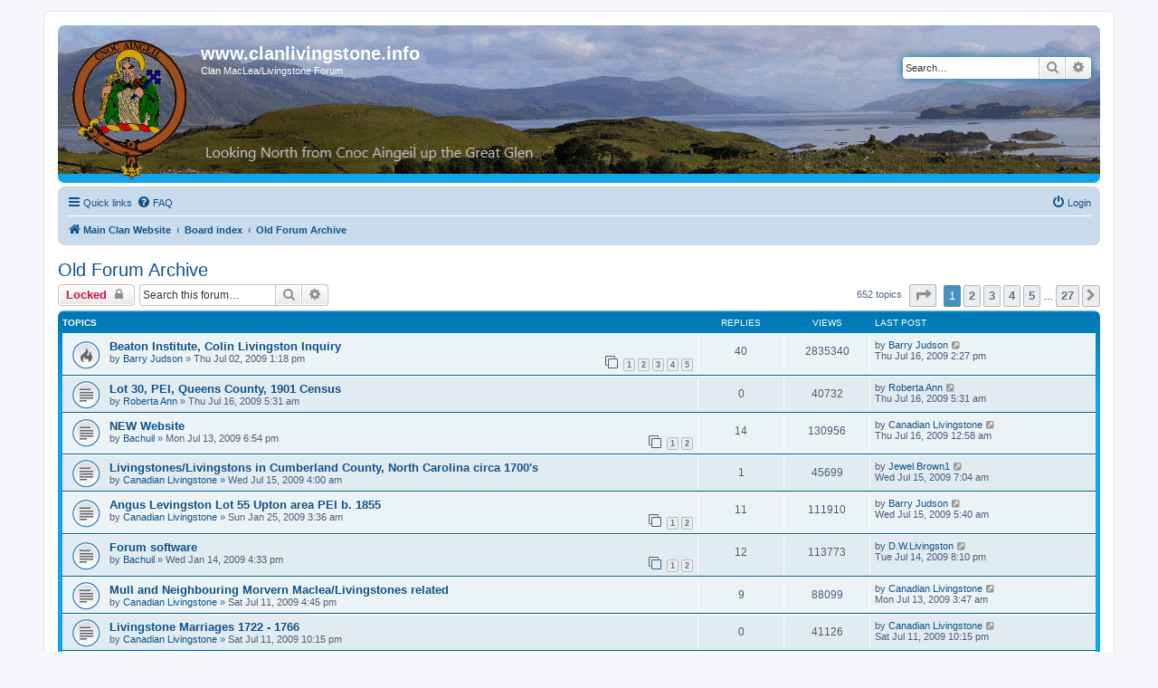

--- FILE ---
content_type: text/html; charset=UTF-8
request_url: https://clanlivingstone.info/forum/viewforum.php?f=10&sid=8d5976d972b2a5b577871110bb48784c
body_size: 7139
content:
<!DOCTYPE html>
<html dir="ltr" lang="en-gb">
<head>
<meta charset="utf-8" />
<meta http-equiv="X-UA-Compatible" content="IE=edge">
<meta name="viewport" content="width=device-width, initial-scale=1" />

<title>Old Forum Archive - www.clanlivingstone.info</title>


	<link rel="canonical" href="https://clanlivingstone.info/forum/viewforum.php?f=10">

<!--
	phpBB style name: prosilver
	Based on style:   prosilver (this is the default phpBB3 style)
	Original author:  Tom Beddard ( http://www.subBlue.com/ )
	Modified by:
-->

<link href="./assets/css/font-awesome.min.css?assets_version=18" rel="stylesheet">
<link href="./styles/prosilver/theme/stylesheet.css?assets_version=18" rel="stylesheet">
<link href="./styles/prosilver/theme/en/stylesheet.css?assets_version=18" rel="stylesheet">




<!--[if lte IE 9]>
	<link href="./styles/prosilver/theme/tweaks.css?assets_version=18" rel="stylesheet">
<![endif]-->





</head>
<body id="phpbb" class="nojs notouch section-viewforum ltr ">


<div id="wrap" class="wrap">
	<a id="top" class="top-anchor" accesskey="t"></a>
	<div id="page-header">
		<div class="headerbar" role="banner">
					<div class="inner">

			<div id="site-description" class="site-description">
		<a id="logo" class="logo" href="http://www.clanlivingstone.info/" title="Main Clan Website">
					<span class="site_logo"></span>
				</a>
				<h1>www.clanlivingstone.info</h1>
				<p>Clan MacLea/Livingstone Forum</p>
				<p class="skiplink"><a href="#start_here">Skip to content</a></p>
			</div>

									<div id="search-box" class="search-box search-header" role="search">
				<form action="./search.php?sid=0af3e1de9b0e5f55de7a8848a72db33f" method="get" id="search">
				<fieldset>
					<input name="keywords" id="keywords" type="search" maxlength="128" title="Search for keywords" class="inputbox search tiny" size="20" value="" placeholder="Search…" />
					<button class="button button-search" type="submit" title="Search">
						<i class="icon fa-search fa-fw" aria-hidden="true"></i><span class="sr-only">Search</span>
					</button>
					<a href="./search.php?sid=0af3e1de9b0e5f55de7a8848a72db33f" class="button button-search-end" title="Advanced search">
						<i class="icon fa-cog fa-fw" aria-hidden="true"></i><span class="sr-only">Advanced search</span>
					</a>
					<input type="hidden" name="sid" value="0af3e1de9b0e5f55de7a8848a72db33f" />

				</fieldset>
				</form>
			</div>
						
			</div>
					</div>
				<div class="navbar" role="navigation">
	<div class="inner">

	<ul id="nav-main" class="nav-main linklist" role="menubar">

		<li id="quick-links" class="quick-links dropdown-container responsive-menu" data-skip-responsive="true">
			<a href="#" class="dropdown-trigger">
				<i class="icon fa-bars fa-fw" aria-hidden="true"></i><span>Quick links</span>
			</a>
			<div class="dropdown">
				<div class="pointer"><div class="pointer-inner"></div></div>
				<ul class="dropdown-contents" role="menu">
					
											<li class="separator"></li>
																									<li>
								<a href="./search.php?search_id=unanswered&amp;sid=0af3e1de9b0e5f55de7a8848a72db33f" role="menuitem">
									<i class="icon fa-file-o fa-fw icon-gray" aria-hidden="true"></i><span>Unanswered topics</span>
								</a>
							</li>
							<li>
								<a href="./search.php?search_id=active_topics&amp;sid=0af3e1de9b0e5f55de7a8848a72db33f" role="menuitem">
									<i class="icon fa-file-o fa-fw icon-blue" aria-hidden="true"></i><span>Active topics</span>
								</a>
							</li>
							<li class="separator"></li>
							<li>
								<a href="./search.php?sid=0af3e1de9b0e5f55de7a8848a72db33f" role="menuitem">
									<i class="icon fa-search fa-fw" aria-hidden="true"></i><span>Search</span>
								</a>
							</li>
					
										<li class="separator"></li>

									</ul>
			</div>
		</li>

				<li data-skip-responsive="true">
			<a href="/forum/app.php/help/faq?sid=0af3e1de9b0e5f55de7a8848a72db33f" rel="help" title="Frequently Asked Questions" role="menuitem">
				<i class="icon fa-question-circle fa-fw" aria-hidden="true"></i><span>FAQ</span>
			</a>
		</li>
						
			<li class="rightside"  data-skip-responsive="true">
			<a href="./ucp.php?mode=login&amp;redirect=viewforum.php%3Ff%3D10&amp;sid=0af3e1de9b0e5f55de7a8848a72db33f" title="Login" accesskey="x" role="menuitem">
				<i class="icon fa-power-off fa-fw" aria-hidden="true"></i><span>Login</span>
			</a>
		</li>
						</ul>

	<ul id="nav-breadcrumbs" class="nav-breadcrumbs linklist navlinks" role="menubar">
				
		
		<li class="breadcrumbs" itemscope itemtype="https://schema.org/BreadcrumbList">

							<span class="crumb" itemtype="https://schema.org/ListItem" itemprop="itemListElement" itemscope><a itemprop="item" href="http://www.clanlivingstone.info/" data-navbar-reference="home"><i class="icon fa-home fa-fw" aria-hidden="true"></i><span itemprop="name">Main Clan Website</span></a><meta itemprop="position" content="1" /></span>
			
							<span class="crumb" itemtype="https://schema.org/ListItem" itemprop="itemListElement" itemscope><a itemprop="item" href="./index.php?sid=0af3e1de9b0e5f55de7a8848a72db33f" accesskey="h" data-navbar-reference="index"><span itemprop="name">Board index</span></a><meta itemprop="position" content="2" /></span>

											
								<span class="crumb" itemtype="https://schema.org/ListItem" itemprop="itemListElement" itemscope data-forum-id="10"><a itemprop="item" href="./viewforum.php?f=10&amp;sid=0af3e1de9b0e5f55de7a8848a72db33f"><span itemprop="name">Old Forum Archive</span></a><meta itemprop="position" content="3" /></span>
							
					</li>

		
					<li class="rightside responsive-search">
				<a href="./search.php?sid=0af3e1de9b0e5f55de7a8848a72db33f" title="View the advanced search options" role="menuitem">
					<i class="icon fa-search fa-fw" aria-hidden="true"></i><span class="sr-only">Search</span>
				</a>
			</li>
			</ul>

	</div>
</div>
	</div>

	
	<a id="start_here" class="anchor"></a>
	<div id="page-body" class="page-body" role="main">
		
		<h2 class="forum-title"><a href="./viewforum.php?f=10&amp;sid=0af3e1de9b0e5f55de7a8848a72db33f">Old Forum Archive</a></h2>
<div>
	<!-- NOTE: remove the style="display: none" when you want to have the forum description on the forum body -->
	<div style="display: none !important;">A Read-only Archive of the old forum.  Many useful messages and lots of family data!<br /></div>	</div>



	<div class="action-bar bar-top">

				
		<a href="./posting.php?mode=post&amp;f=10&amp;sid=0af3e1de9b0e5f55de7a8848a72db33f" class="button" title="Forum locked">
							<span>Locked</span> <i class="icon fa-lock fa-fw" aria-hidden="true"></i>
					</a>
				
			<div class="search-box" role="search">
			<form method="get" id="forum-search" action="./search.php?sid=0af3e1de9b0e5f55de7a8848a72db33f">
			<fieldset>
				<input class="inputbox search tiny" type="search" name="keywords" id="search_keywords" size="20" placeholder="Search this forum…" />
				<button class="button button-search" type="submit" title="Search">
					<i class="icon fa-search fa-fw" aria-hidden="true"></i><span class="sr-only">Search</span>
				</button>
				<a href="./search.php?fid%5B%5D=10&amp;sid=0af3e1de9b0e5f55de7a8848a72db33f" class="button button-search-end" title="Advanced search">
					<i class="icon fa-cog fa-fw" aria-hidden="true"></i><span class="sr-only">Advanced search</span>
				</a>
				<input type="hidden" name="fid[0]" value="10" />
<input type="hidden" name="sid" value="0af3e1de9b0e5f55de7a8848a72db33f" />

			</fieldset>
			</form>
		</div>
	
	<div class="pagination">
				652 topics
					<ul>
	<li class="dropdown-container dropdown-button-control dropdown-page-jump page-jump">
		<a class="button button-icon-only dropdown-trigger" href="#" title="Click to jump to page…" role="button"><i class="icon fa-level-down fa-rotate-270" aria-hidden="true"></i><span class="sr-only">Page <strong>1</strong> of <strong>27</strong></span></a>
		<div class="dropdown">
			<div class="pointer"><div class="pointer-inner"></div></div>
			<ul class="dropdown-contents">
				<li>Jump to page:</li>
				<li class="page-jump-form">
					<input type="number" name="page-number" min="1" max="999999" title="Enter the page number you wish to go to" class="inputbox tiny" data-per-page="25" data-base-url=".&#x2F;viewforum.php&#x3F;f&#x3D;10&amp;amp&#x3B;sid&#x3D;0af3e1de9b0e5f55de7a8848a72db33f" data-start-name="start" />
					<input class="button2" value="Go" type="button" />
				</li>
			</ul>
		</div>
	</li>
		<li class="active"><span>1</span></li>
				<li><a class="button" href="./viewforum.php?f=10&amp;sid=0af3e1de9b0e5f55de7a8848a72db33f&amp;start=25" role="button">2</a></li>
				<li><a class="button" href="./viewforum.php?f=10&amp;sid=0af3e1de9b0e5f55de7a8848a72db33f&amp;start=50" role="button">3</a></li>
				<li><a class="button" href="./viewforum.php?f=10&amp;sid=0af3e1de9b0e5f55de7a8848a72db33f&amp;start=75" role="button">4</a></li>
				<li><a class="button" href="./viewforum.php?f=10&amp;sid=0af3e1de9b0e5f55de7a8848a72db33f&amp;start=100" role="button">5</a></li>
			<li class="ellipsis" role="separator"><span>…</span></li>
				<li><a class="button" href="./viewforum.php?f=10&amp;sid=0af3e1de9b0e5f55de7a8848a72db33f&amp;start=650" role="button">27</a></li>
				<li class="arrow next"><a class="button button-icon-only" href="./viewforum.php?f=10&amp;sid=0af3e1de9b0e5f55de7a8848a72db33f&amp;start=25" rel="next" role="button"><i class="icon fa-chevron-right fa-fw" aria-hidden="true"></i><span class="sr-only">Next</span></a></li>
	</ul>
			</div>

	</div>




	
			<div class="forumbg">
		<div class="inner">
		<ul class="topiclist">
			<li class="header">
				<dl class="row-item">
					<dt><div class="list-inner">Topics</div></dt>
					<dd class="posts">Replies</dd>
					<dd class="views">Views</dd>
					<dd class="lastpost"><span>Last post</span></dd>
				</dl>
			</li>
		</ul>
		<ul class="topiclist topics">
	
				<li class="row bg1">
						<dl class="row-item topic_read_hot">
				<dt title="No unread posts">
										<div class="list-inner">
																		<a href="./viewtopic.php?f=10&amp;t=753&amp;sid=0af3e1de9b0e5f55de7a8848a72db33f" class="topictitle">Beaton Institute, Colin Livingston Inquiry</a>																								<br />
						
												<div class="responsive-show" style="display: none;">
							Last post by <a href="./memberlist.php?mode=viewprofile&amp;u=761&amp;sid=0af3e1de9b0e5f55de7a8848a72db33f" class="username">Barry Judson</a> &laquo; <a href="./viewtopic.php?f=10&amp;t=753&amp;p=6195&amp;sid=0af3e1de9b0e5f55de7a8848a72db33f#p6195" title="Go to last post"><time datetime="2009-07-16T13:27:37+00:00">Thu Jul 16, 2009 2:27 pm</time></a>
													</div>
														<span class="responsive-show left-box" style="display: none;">Replies: <strong>40</strong></span>
													
						<div class="topic-poster responsive-hide left-box">
																												by <a href="./memberlist.php?mode=viewprofile&amp;u=761&amp;sid=0af3e1de9b0e5f55de7a8848a72db33f" class="username">Barry Judson</a> &raquo; <time datetime="2009-07-02T12:18:46+00:00">Thu Jul 02, 2009 1:18 pm</time>
																				</div>

												<div class="pagination">
							<span><i class="icon fa-clone fa-fw" aria-hidden="true"></i></span>
							<ul>
															<li><a class="button" href="./viewtopic.php?f=10&amp;t=753&amp;sid=0af3e1de9b0e5f55de7a8848a72db33f">1</a></li>
																							<li><a class="button" href="./viewtopic.php?f=10&amp;t=753&amp;sid=0af3e1de9b0e5f55de7a8848a72db33f&amp;start=10">2</a></li>
																							<li><a class="button" href="./viewtopic.php?f=10&amp;t=753&amp;sid=0af3e1de9b0e5f55de7a8848a72db33f&amp;start=20">3</a></li>
																							<li><a class="button" href="./viewtopic.php?f=10&amp;t=753&amp;sid=0af3e1de9b0e5f55de7a8848a72db33f&amp;start=30">4</a></li>
																							<li><a class="button" href="./viewtopic.php?f=10&amp;t=753&amp;sid=0af3e1de9b0e5f55de7a8848a72db33f&amp;start=40">5</a></li>
																																													</ul>
						</div>
						
											</div>
				</dt>
				<dd class="posts">40 <dfn>Replies</dfn></dd>
				<dd class="views">2835340 <dfn>Views</dfn></dd>
				<dd class="lastpost">
					<span><dfn>Last post </dfn>by <a href="./memberlist.php?mode=viewprofile&amp;u=761&amp;sid=0af3e1de9b0e5f55de7a8848a72db33f" class="username">Barry Judson</a>													<a href="./viewtopic.php?f=10&amp;t=753&amp;p=6195&amp;sid=0af3e1de9b0e5f55de7a8848a72db33f#p6195" title="Go to last post">
								<i class="icon fa-external-link-square fa-fw icon-lightgray icon-md" aria-hidden="true"></i><span class="sr-only"></span>
							</a>
												<br /><time datetime="2009-07-16T13:27:37+00:00">Thu Jul 16, 2009 2:27 pm</time>
					</span>
				</dd>
			</dl>
					</li>
		
	

	
	
				<li class="row bg2">
						<dl class="row-item topic_read">
				<dt title="No unread posts">
										<div class="list-inner">
																		<a href="./viewtopic.php?f=10&amp;t=759&amp;sid=0af3e1de9b0e5f55de7a8848a72db33f" class="topictitle">Lot 30, PEI, Queens County, 1901 Census</a>																								<br />
						
												<div class="responsive-show" style="display: none;">
							Last post by <a href="./memberlist.php?mode=viewprofile&amp;u=66&amp;sid=0af3e1de9b0e5f55de7a8848a72db33f" class="username">Roberta Ann</a> &laquo; <a href="./viewtopic.php?f=10&amp;t=759&amp;p=6194&amp;sid=0af3e1de9b0e5f55de7a8848a72db33f#p6194" title="Go to last post"><time datetime="2009-07-16T04:31:58+00:00">Thu Jul 16, 2009 5:31 am</time></a>
													</div>
													
						<div class="topic-poster responsive-hide left-box">
																												by <a href="./memberlist.php?mode=viewprofile&amp;u=66&amp;sid=0af3e1de9b0e5f55de7a8848a72db33f" class="username">Roberta Ann</a> &raquo; <time datetime="2009-07-16T04:31:58+00:00">Thu Jul 16, 2009 5:31 am</time>
																				</div>

						
											</div>
				</dt>
				<dd class="posts">0 <dfn>Replies</dfn></dd>
				<dd class="views">40732 <dfn>Views</dfn></dd>
				<dd class="lastpost">
					<span><dfn>Last post </dfn>by <a href="./memberlist.php?mode=viewprofile&amp;u=66&amp;sid=0af3e1de9b0e5f55de7a8848a72db33f" class="username">Roberta Ann</a>													<a href="./viewtopic.php?f=10&amp;t=759&amp;p=6194&amp;sid=0af3e1de9b0e5f55de7a8848a72db33f#p6194" title="Go to last post">
								<i class="icon fa-external-link-square fa-fw icon-lightgray icon-md" aria-hidden="true"></i><span class="sr-only"></span>
							</a>
												<br /><time datetime="2009-07-16T04:31:58+00:00">Thu Jul 16, 2009 5:31 am</time>
					</span>
				</dd>
			</dl>
					</li>
		
	

	
	
				<li class="row bg1">
						<dl class="row-item topic_read">
				<dt title="No unread posts">
										<div class="list-inner">
																		<a href="./viewtopic.php?f=10&amp;t=757&amp;sid=0af3e1de9b0e5f55de7a8848a72db33f" class="topictitle">NEW Website</a>																								<br />
						
												<div class="responsive-show" style="display: none;">
							Last post by <a href="./memberlist.php?mode=viewprofile&amp;u=64&amp;sid=0af3e1de9b0e5f55de7a8848a72db33f" class="username">Canadian Livingstone</a> &laquo; <a href="./viewtopic.php?f=10&amp;t=757&amp;p=6187&amp;sid=0af3e1de9b0e5f55de7a8848a72db33f#p6187" title="Go to last post"><time datetime="2009-07-15T23:58:38+00:00">Thu Jul 16, 2009 12:58 am</time></a>
													</div>
														<span class="responsive-show left-box" style="display: none;">Replies: <strong>14</strong></span>
													
						<div class="topic-poster responsive-hide left-box">
																												by <a href="./memberlist.php?mode=viewprofile&amp;u=59&amp;sid=0af3e1de9b0e5f55de7a8848a72db33f" class="username">Bachuil</a> &raquo; <time datetime="2009-07-13T17:54:59+00:00">Mon Jul 13, 2009 6:54 pm</time>
																				</div>

												<div class="pagination">
							<span><i class="icon fa-clone fa-fw" aria-hidden="true"></i></span>
							<ul>
															<li><a class="button" href="./viewtopic.php?f=10&amp;t=757&amp;sid=0af3e1de9b0e5f55de7a8848a72db33f">1</a></li>
																							<li><a class="button" href="./viewtopic.php?f=10&amp;t=757&amp;sid=0af3e1de9b0e5f55de7a8848a72db33f&amp;start=10">2</a></li>
																																													</ul>
						</div>
						
											</div>
				</dt>
				<dd class="posts">14 <dfn>Replies</dfn></dd>
				<dd class="views">130956 <dfn>Views</dfn></dd>
				<dd class="lastpost">
					<span><dfn>Last post </dfn>by <a href="./memberlist.php?mode=viewprofile&amp;u=64&amp;sid=0af3e1de9b0e5f55de7a8848a72db33f" class="username">Canadian Livingstone</a>													<a href="./viewtopic.php?f=10&amp;t=757&amp;p=6187&amp;sid=0af3e1de9b0e5f55de7a8848a72db33f#p6187" title="Go to last post">
								<i class="icon fa-external-link-square fa-fw icon-lightgray icon-md" aria-hidden="true"></i><span class="sr-only"></span>
							</a>
												<br /><time datetime="2009-07-15T23:58:38+00:00">Thu Jul 16, 2009 12:58 am</time>
					</span>
				</dd>
			</dl>
					</li>
		
	

	
	
				<li class="row bg2">
						<dl class="row-item topic_read">
				<dt title="No unread posts">
										<div class="list-inner">
																		<a href="./viewtopic.php?f=10&amp;t=758&amp;sid=0af3e1de9b0e5f55de7a8848a72db33f" class="topictitle">Livingstones/Livingstons in Cumberland County, North Carolina circa 1700's</a>																								<br />
						
												<div class="responsive-show" style="display: none;">
							Last post by <a href="./memberlist.php?mode=viewprofile&amp;u=133&amp;sid=0af3e1de9b0e5f55de7a8848a72db33f" class="username">Jewel Brown1</a> &laquo; <a href="./viewtopic.php?f=10&amp;t=758&amp;p=6179&amp;sid=0af3e1de9b0e5f55de7a8848a72db33f#p6179" title="Go to last post"><time datetime="2009-07-15T06:04:08+00:00">Wed Jul 15, 2009 7:04 am</time></a>
													</div>
														<span class="responsive-show left-box" style="display: none;">Replies: <strong>1</strong></span>
													
						<div class="topic-poster responsive-hide left-box">
																												by <a href="./memberlist.php?mode=viewprofile&amp;u=64&amp;sid=0af3e1de9b0e5f55de7a8848a72db33f" class="username">Canadian Livingstone</a> &raquo; <time datetime="2009-07-15T03:00:40+00:00">Wed Jul 15, 2009 4:00 am</time>
																				</div>

						
											</div>
				</dt>
				<dd class="posts">1 <dfn>Replies</dfn></dd>
				<dd class="views">45699 <dfn>Views</dfn></dd>
				<dd class="lastpost">
					<span><dfn>Last post </dfn>by <a href="./memberlist.php?mode=viewprofile&amp;u=133&amp;sid=0af3e1de9b0e5f55de7a8848a72db33f" class="username">Jewel Brown1</a>													<a href="./viewtopic.php?f=10&amp;t=758&amp;p=6179&amp;sid=0af3e1de9b0e5f55de7a8848a72db33f#p6179" title="Go to last post">
								<i class="icon fa-external-link-square fa-fw icon-lightgray icon-md" aria-hidden="true"></i><span class="sr-only"></span>
							</a>
												<br /><time datetime="2009-07-15T06:04:08+00:00">Wed Jul 15, 2009 7:04 am</time>
					</span>
				</dd>
			</dl>
					</li>
		
	

	
	
				<li class="row bg1">
						<dl class="row-item topic_read">
				<dt title="No unread posts">
										<div class="list-inner">
																		<a href="./viewtopic.php?f=10&amp;t=682&amp;sid=0af3e1de9b0e5f55de7a8848a72db33f" class="topictitle">Angus Levingston Lot 55 Upton area PEI b. 1855</a>																								<br />
						
												<div class="responsive-show" style="display: none;">
							Last post by <a href="./memberlist.php?mode=viewprofile&amp;u=761&amp;sid=0af3e1de9b0e5f55de7a8848a72db33f" class="username">Barry Judson</a> &laquo; <a href="./viewtopic.php?f=10&amp;t=682&amp;p=6177&amp;sid=0af3e1de9b0e5f55de7a8848a72db33f#p6177" title="Go to last post"><time datetime="2009-07-15T04:40:24+00:00">Wed Jul 15, 2009 5:40 am</time></a>
													</div>
														<span class="responsive-show left-box" style="display: none;">Replies: <strong>11</strong></span>
													
						<div class="topic-poster responsive-hide left-box">
																												by <a href="./memberlist.php?mode=viewprofile&amp;u=64&amp;sid=0af3e1de9b0e5f55de7a8848a72db33f" class="username">Canadian Livingstone</a> &raquo; <time datetime="2009-01-25T03:36:07+00:00">Sun Jan 25, 2009 3:36 am</time>
																				</div>

												<div class="pagination">
							<span><i class="icon fa-clone fa-fw" aria-hidden="true"></i></span>
							<ul>
															<li><a class="button" href="./viewtopic.php?f=10&amp;t=682&amp;sid=0af3e1de9b0e5f55de7a8848a72db33f">1</a></li>
																							<li><a class="button" href="./viewtopic.php?f=10&amp;t=682&amp;sid=0af3e1de9b0e5f55de7a8848a72db33f&amp;start=10">2</a></li>
																																													</ul>
						</div>
						
											</div>
				</dt>
				<dd class="posts">11 <dfn>Replies</dfn></dd>
				<dd class="views">111910 <dfn>Views</dfn></dd>
				<dd class="lastpost">
					<span><dfn>Last post </dfn>by <a href="./memberlist.php?mode=viewprofile&amp;u=761&amp;sid=0af3e1de9b0e5f55de7a8848a72db33f" class="username">Barry Judson</a>													<a href="./viewtopic.php?f=10&amp;t=682&amp;p=6177&amp;sid=0af3e1de9b0e5f55de7a8848a72db33f#p6177" title="Go to last post">
								<i class="icon fa-external-link-square fa-fw icon-lightgray icon-md" aria-hidden="true"></i><span class="sr-only"></span>
							</a>
												<br /><time datetime="2009-07-15T04:40:24+00:00">Wed Jul 15, 2009 5:40 am</time>
					</span>
				</dd>
			</dl>
					</li>
		
	

	
	
				<li class="row bg2">
						<dl class="row-item topic_read">
				<dt title="No unread posts">
										<div class="list-inner">
																		<a href="./viewtopic.php?f=10&amp;t=674&amp;sid=0af3e1de9b0e5f55de7a8848a72db33f" class="topictitle">Forum software</a>																								<br />
						
												<div class="responsive-show" style="display: none;">
							Last post by <a href="./memberlist.php?mode=viewprofile&amp;u=54&amp;sid=0af3e1de9b0e5f55de7a8848a72db33f" class="username">D.W.Livingston</a> &laquo; <a href="./viewtopic.php?f=10&amp;t=674&amp;p=6166&amp;sid=0af3e1de9b0e5f55de7a8848a72db33f#p6166" title="Go to last post"><time datetime="2009-07-14T19:10:35+00:00">Tue Jul 14, 2009 8:10 pm</time></a>
													</div>
														<span class="responsive-show left-box" style="display: none;">Replies: <strong>12</strong></span>
													
						<div class="topic-poster responsive-hide left-box">
																												by <a href="./memberlist.php?mode=viewprofile&amp;u=59&amp;sid=0af3e1de9b0e5f55de7a8848a72db33f" class="username">Bachuil</a> &raquo; <time datetime="2009-01-14T16:33:34+00:00">Wed Jan 14, 2009 4:33 pm</time>
																				</div>

												<div class="pagination">
							<span><i class="icon fa-clone fa-fw" aria-hidden="true"></i></span>
							<ul>
															<li><a class="button" href="./viewtopic.php?f=10&amp;t=674&amp;sid=0af3e1de9b0e5f55de7a8848a72db33f">1</a></li>
																							<li><a class="button" href="./viewtopic.php?f=10&amp;t=674&amp;sid=0af3e1de9b0e5f55de7a8848a72db33f&amp;start=10">2</a></li>
																																													</ul>
						</div>
						
											</div>
				</dt>
				<dd class="posts">12 <dfn>Replies</dfn></dd>
				<dd class="views">113773 <dfn>Views</dfn></dd>
				<dd class="lastpost">
					<span><dfn>Last post </dfn>by <a href="./memberlist.php?mode=viewprofile&amp;u=54&amp;sid=0af3e1de9b0e5f55de7a8848a72db33f" class="username">D.W.Livingston</a>													<a href="./viewtopic.php?f=10&amp;t=674&amp;p=6166&amp;sid=0af3e1de9b0e5f55de7a8848a72db33f#p6166" title="Go to last post">
								<i class="icon fa-external-link-square fa-fw icon-lightgray icon-md" aria-hidden="true"></i><span class="sr-only"></span>
							</a>
												<br /><time datetime="2009-07-14T19:10:35+00:00">Tue Jul 14, 2009 8:10 pm</time>
					</span>
				</dd>
			</dl>
					</li>
		
	

	
	
				<li class="row bg1">
						<dl class="row-item topic_read">
				<dt title="No unread posts">
										<div class="list-inner">
																		<a href="./viewtopic.php?f=10&amp;t=756&amp;sid=0af3e1de9b0e5f55de7a8848a72db33f" class="topictitle">Mull and Neighbouring Morvern Maclea/Livingstones related</a>																								<br />
						
												<div class="responsive-show" style="display: none;">
							Last post by <a href="./memberlist.php?mode=viewprofile&amp;u=64&amp;sid=0af3e1de9b0e5f55de7a8848a72db33f" class="username">Canadian Livingstone</a> &laquo; <a href="./viewtopic.php?f=10&amp;t=756&amp;p=6150&amp;sid=0af3e1de9b0e5f55de7a8848a72db33f#p6150" title="Go to last post"><time datetime="2009-07-13T02:47:16+00:00">Mon Jul 13, 2009 3:47 am</time></a>
													</div>
														<span class="responsive-show left-box" style="display: none;">Replies: <strong>9</strong></span>
													
						<div class="topic-poster responsive-hide left-box">
																												by <a href="./memberlist.php?mode=viewprofile&amp;u=64&amp;sid=0af3e1de9b0e5f55de7a8848a72db33f" class="username">Canadian Livingstone</a> &raquo; <time datetime="2009-07-11T15:45:57+00:00">Sat Jul 11, 2009 4:45 pm</time>
																				</div>

						
											</div>
				</dt>
				<dd class="posts">9 <dfn>Replies</dfn></dd>
				<dd class="views">88099 <dfn>Views</dfn></dd>
				<dd class="lastpost">
					<span><dfn>Last post </dfn>by <a href="./memberlist.php?mode=viewprofile&amp;u=64&amp;sid=0af3e1de9b0e5f55de7a8848a72db33f" class="username">Canadian Livingstone</a>													<a href="./viewtopic.php?f=10&amp;t=756&amp;p=6150&amp;sid=0af3e1de9b0e5f55de7a8848a72db33f#p6150" title="Go to last post">
								<i class="icon fa-external-link-square fa-fw icon-lightgray icon-md" aria-hidden="true"></i><span class="sr-only"></span>
							</a>
												<br /><time datetime="2009-07-13T02:47:16+00:00">Mon Jul 13, 2009 3:47 am</time>
					</span>
				</dd>
			</dl>
					</li>
		
	

	
	
				<li class="row bg2">
						<dl class="row-item topic_read">
				<dt title="No unread posts">
										<div class="list-inner">
																		<a href="./viewtopic.php?f=10&amp;t=755&amp;sid=0af3e1de9b0e5f55de7a8848a72db33f" class="topictitle">Livingstone Marriages 1722 - 1766</a>																								<br />
						
												<div class="responsive-show" style="display: none;">
							Last post by <a href="./memberlist.php?mode=viewprofile&amp;u=64&amp;sid=0af3e1de9b0e5f55de7a8848a72db33f" class="username">Canadian Livingstone</a> &laquo; <a href="./viewtopic.php?f=10&amp;t=755&amp;p=6142&amp;sid=0af3e1de9b0e5f55de7a8848a72db33f#p6142" title="Go to last post"><time datetime="2009-07-11T21:15:09+00:00">Sat Jul 11, 2009 10:15 pm</time></a>
													</div>
													
						<div class="topic-poster responsive-hide left-box">
																												by <a href="./memberlist.php?mode=viewprofile&amp;u=64&amp;sid=0af3e1de9b0e5f55de7a8848a72db33f" class="username">Canadian Livingstone</a> &raquo; <time datetime="2009-07-11T21:15:09+00:00">Sat Jul 11, 2009 10:15 pm</time>
																				</div>

						
											</div>
				</dt>
				<dd class="posts">0 <dfn>Replies</dfn></dd>
				<dd class="views">41126 <dfn>Views</dfn></dd>
				<dd class="lastpost">
					<span><dfn>Last post </dfn>by <a href="./memberlist.php?mode=viewprofile&amp;u=64&amp;sid=0af3e1de9b0e5f55de7a8848a72db33f" class="username">Canadian Livingstone</a>													<a href="./viewtopic.php?f=10&amp;t=755&amp;p=6142&amp;sid=0af3e1de9b0e5f55de7a8848a72db33f#p6142" title="Go to last post">
								<i class="icon fa-external-link-square fa-fw icon-lightgray icon-md" aria-hidden="true"></i><span class="sr-only"></span>
							</a>
												<br /><time datetime="2009-07-11T21:15:09+00:00">Sat Jul 11, 2009 10:15 pm</time>
					</span>
				</dd>
			</dl>
					</li>
		
	

	
	
				<li class="row bg1">
						<dl class="row-item topic_read">
				<dt title="No unread posts">
										<div class="list-inner">
																		<a href="./viewtopic.php?f=10&amp;t=754&amp;sid=0af3e1de9b0e5f55de7a8848a72db33f" class="topictitle">McNichols of Port Appin and Island of Lismore</a>																								<br />
						
												<div class="responsive-show" style="display: none;">
							Last post by <a href="./memberlist.php?mode=viewprofile&amp;u=64&amp;sid=0af3e1de9b0e5f55de7a8848a72db33f" class="username">Canadian Livingstone</a> &laquo; <a href="./viewtopic.php?f=10&amp;t=754&amp;p=6137&amp;sid=0af3e1de9b0e5f55de7a8848a72db33f#p6137" title="Go to last post"><time datetime="2009-07-10T22:31:18+00:00">Fri Jul 10, 2009 11:31 pm</time></a>
													</div>
														<span class="responsive-show left-box" style="display: none;">Replies: <strong>4</strong></span>
													
						<div class="topic-poster responsive-hide left-box">
																												by <a href="./memberlist.php?mode=viewprofile&amp;u=64&amp;sid=0af3e1de9b0e5f55de7a8848a72db33f" class="username">Canadian Livingstone</a> &raquo; <time datetime="2009-07-06T04:17:17+00:00">Mon Jul 06, 2009 5:17 am</time>
																				</div>

						
											</div>
				</dt>
				<dd class="posts">4 <dfn>Replies</dfn></dd>
				<dd class="views">58568 <dfn>Views</dfn></dd>
				<dd class="lastpost">
					<span><dfn>Last post </dfn>by <a href="./memberlist.php?mode=viewprofile&amp;u=64&amp;sid=0af3e1de9b0e5f55de7a8848a72db33f" class="username">Canadian Livingstone</a>													<a href="./viewtopic.php?f=10&amp;t=754&amp;p=6137&amp;sid=0af3e1de9b0e5f55de7a8848a72db33f#p6137" title="Go to last post">
								<i class="icon fa-external-link-square fa-fw icon-lightgray icon-md" aria-hidden="true"></i><span class="sr-only"></span>
							</a>
												<br /><time datetime="2009-07-10T22:31:18+00:00">Fri Jul 10, 2009 11:31 pm</time>
					</span>
				</dd>
			</dl>
					</li>
		
	

	
	
				<li class="row bg2">
						<dl class="row-item topic_read">
				<dt title="No unread posts">
										<div class="list-inner">
																		<a href="./viewtopic.php?f=10&amp;t=749&amp;sid=0af3e1de9b0e5f55de7a8848a72db33f" class="topictitle">The Gathering 2009</a>																								<br />
						
												<div class="responsive-show" style="display: none;">
							Last post by <a href="./memberlist.php?mode=viewprofile&amp;u=831&amp;sid=0af3e1de9b0e5f55de7a8848a72db33f" class="username">Graeme Fuller</a> &laquo; <a href="./viewtopic.php?f=10&amp;t=749&amp;p=6117&amp;sid=0af3e1de9b0e5f55de7a8848a72db33f#p6117" title="Go to last post"><time datetime="2009-07-07T20:20:10+00:00">Tue Jul 07, 2009 9:20 pm</time></a>
													</div>
														<span class="responsive-show left-box" style="display: none;">Replies: <strong>5</strong></span>
													
						<div class="topic-poster responsive-hide left-box">
																												by <a href="./memberlist.php?mode=viewprofile&amp;u=59&amp;sid=0af3e1de9b0e5f55de7a8848a72db33f" class="username">Bachuil</a> &raquo; <time datetime="2009-06-22T12:11:45+00:00">Mon Jun 22, 2009 1:11 pm</time>
																				</div>

						
											</div>
				</dt>
				<dd class="posts">5 <dfn>Replies</dfn></dd>
				<dd class="views">66871 <dfn>Views</dfn></dd>
				<dd class="lastpost">
					<span><dfn>Last post </dfn>by <a href="./memberlist.php?mode=viewprofile&amp;u=831&amp;sid=0af3e1de9b0e5f55de7a8848a72db33f" class="username">Graeme Fuller</a>													<a href="./viewtopic.php?f=10&amp;t=749&amp;p=6117&amp;sid=0af3e1de9b0e5f55de7a8848a72db33f#p6117" title="Go to last post">
								<i class="icon fa-external-link-square fa-fw icon-lightgray icon-md" aria-hidden="true"></i><span class="sr-only"></span>
							</a>
												<br /><time datetime="2009-07-07T20:20:10+00:00">Tue Jul 07, 2009 9:20 pm</time>
					</span>
				</dd>
			</dl>
					</li>
		
	

	
	
				<li class="row bg1">
						<dl class="row-item topic_read_hot">
				<dt title="No unread posts">
										<div class="list-inner">
																		<a href="./viewtopic.php?f=10&amp;t=130&amp;sid=0af3e1de9b0e5f55de7a8848a72db33f" class="topictitle">Origin of the name  Levack</a>																								<br />
						
												<div class="responsive-show" style="display: none;">
							Last post by <a href="./memberlist.php?mode=viewprofile&amp;u=830&amp;sid=0af3e1de9b0e5f55de7a8848a72db33f" class="username">Dale levack</a> &laquo; <a href="./viewtopic.php?f=10&amp;t=130&amp;p=6114&amp;sid=0af3e1de9b0e5f55de7a8848a72db33f#p6114" title="Go to last post"><time datetime="2009-07-06T16:51:57+00:00">Mon Jul 06, 2009 5:51 pm</time></a>
													</div>
														<span class="responsive-show left-box" style="display: none;">Replies: <strong>60</strong></span>
													
						<div class="topic-poster responsive-hide left-box">
																												by <a href="./memberlist.php?mode=viewprofile&amp;u=64&amp;sid=0af3e1de9b0e5f55de7a8848a72db33f" class="username">Canadian Livingstone</a> &raquo; <time datetime="2009-03-15T15:27:15+00:00">Sun Mar 15, 2009 3:27 pm</time>
																				</div>

												<div class="pagination">
							<span><i class="icon fa-clone fa-fw" aria-hidden="true"></i></span>
							<ul>
															<li><a class="button" href="./viewtopic.php?f=10&amp;t=130&amp;sid=0af3e1de9b0e5f55de7a8848a72db33f">1</a></li>
																							<li class="ellipsis"><span>…</span></li>
																							<li><a class="button" href="./viewtopic.php?f=10&amp;t=130&amp;sid=0af3e1de9b0e5f55de7a8848a72db33f&amp;start=20">3</a></li>
																							<li><a class="button" href="./viewtopic.php?f=10&amp;t=130&amp;sid=0af3e1de9b0e5f55de7a8848a72db33f&amp;start=30">4</a></li>
																							<li><a class="button" href="./viewtopic.php?f=10&amp;t=130&amp;sid=0af3e1de9b0e5f55de7a8848a72db33f&amp;start=40">5</a></li>
																							<li><a class="button" href="./viewtopic.php?f=10&amp;t=130&amp;sid=0af3e1de9b0e5f55de7a8848a72db33f&amp;start=50">6</a></li>
																							<li><a class="button" href="./viewtopic.php?f=10&amp;t=130&amp;sid=0af3e1de9b0e5f55de7a8848a72db33f&amp;start=60">7</a></li>
																																													</ul>
						</div>
						
											</div>
				</dt>
				<dd class="posts">60 <dfn>Replies</dfn></dd>
				<dd class="views">532593 <dfn>Views</dfn></dd>
				<dd class="lastpost">
					<span><dfn>Last post </dfn>by <a href="./memberlist.php?mode=viewprofile&amp;u=830&amp;sid=0af3e1de9b0e5f55de7a8848a72db33f" class="username">Dale levack</a>													<a href="./viewtopic.php?f=10&amp;t=130&amp;p=6114&amp;sid=0af3e1de9b0e5f55de7a8848a72db33f#p6114" title="Go to last post">
								<i class="icon fa-external-link-square fa-fw icon-lightgray icon-md" aria-hidden="true"></i><span class="sr-only"></span>
							</a>
												<br /><time datetime="2009-07-06T16:51:57+00:00">Mon Jul 06, 2009 5:51 pm</time>
					</span>
				</dd>
			</dl>
					</li>
		
	

	
	
				<li class="row bg2">
						<dl class="row-item topic_read_hot">
				<dt title="No unread posts">
										<div class="list-inner">
																		<a href="./viewtopic.php?f=10&amp;t=628&amp;sid=0af3e1de9b0e5f55de7a8848a72db33f" class="topictitle">Duncan Livingstone of Ohio Rediscovered</a>																								<br />
						
												<div class="responsive-show" style="display: none;">
							Last post by <a href="./memberlist.php?mode=viewprofile&amp;u=66&amp;sid=0af3e1de9b0e5f55de7a8848a72db33f" class="username">Roberta Ann</a> &laquo; <a href="./viewtopic.php?f=10&amp;t=628&amp;p=6110&amp;sid=0af3e1de9b0e5f55de7a8848a72db33f#p6110" title="Go to last post"><time datetime="2009-07-05T15:00:51+00:00">Sun Jul 05, 2009 4:00 pm</time></a>
													</div>
														<span class="responsive-show left-box" style="display: none;">Replies: <strong>26</strong></span>
													
						<div class="topic-poster responsive-hide left-box">
																												by <a href="./memberlist.php?mode=viewprofile&amp;u=64&amp;sid=0af3e1de9b0e5f55de7a8848a72db33f" class="username">Canadian Livingstone</a> &raquo; <time datetime="2008-12-06T01:28:46+00:00">Sat Dec 06, 2008 1:28 am</time>
																				</div>

												<div class="pagination">
							<span><i class="icon fa-clone fa-fw" aria-hidden="true"></i></span>
							<ul>
															<li><a class="button" href="./viewtopic.php?f=10&amp;t=628&amp;sid=0af3e1de9b0e5f55de7a8848a72db33f">1</a></li>
																							<li><a class="button" href="./viewtopic.php?f=10&amp;t=628&amp;sid=0af3e1de9b0e5f55de7a8848a72db33f&amp;start=10">2</a></li>
																							<li><a class="button" href="./viewtopic.php?f=10&amp;t=628&amp;sid=0af3e1de9b0e5f55de7a8848a72db33f&amp;start=20">3</a></li>
																																													</ul>
						</div>
						
											</div>
				</dt>
				<dd class="posts">26 <dfn>Replies</dfn></dd>
				<dd class="views">201369 <dfn>Views</dfn></dd>
				<dd class="lastpost">
					<span><dfn>Last post </dfn>by <a href="./memberlist.php?mode=viewprofile&amp;u=66&amp;sid=0af3e1de9b0e5f55de7a8848a72db33f" class="username">Roberta Ann</a>													<a href="./viewtopic.php?f=10&amp;t=628&amp;p=6110&amp;sid=0af3e1de9b0e5f55de7a8848a72db33f#p6110" title="Go to last post">
								<i class="icon fa-external-link-square fa-fw icon-lightgray icon-md" aria-hidden="true"></i><span class="sr-only"></span>
							</a>
												<br /><time datetime="2009-07-05T15:00:51+00:00">Sun Jul 05, 2009 4:00 pm</time>
					</span>
				</dd>
			</dl>
					</li>
		
	

	
	
				<li class="row bg1">
						<dl class="row-item topic_read">
				<dt title="No unread posts">
										<div class="list-inner">
																		<a href="./viewtopic.php?f=10&amp;t=522&amp;sid=0af3e1de9b0e5f55de7a8848a72db33f" class="topictitle">Another wee bairn</a>																								<br />
						
												<div class="responsive-show" style="display: none;">
							Last post by <a href="./memberlist.php?mode=viewprofile&amp;u=64&amp;sid=0af3e1de9b0e5f55de7a8848a72db33f" class="username">Canadian Livingstone</a> &laquo; <a href="./viewtopic.php?f=10&amp;t=522&amp;p=6108&amp;sid=0af3e1de9b0e5f55de7a8848a72db33f#p6108" title="Go to last post"><time datetime="2009-07-04T16:30:22+00:00">Sat Jul 04, 2009 5:30 pm</time></a>
													</div>
														<span class="responsive-show left-box" style="display: none;">Replies: <strong>12</strong></span>
													
						<div class="topic-poster responsive-hide left-box">
																												by <a href="./memberlist.php?mode=viewprofile&amp;u=226&amp;sid=0af3e1de9b0e5f55de7a8848a72db33f" class="username">Keith Livingstone Australia</a> &raquo; <time datetime="2008-01-22T16:26:43+00:00">Tue Jan 22, 2008 4:26 pm</time>
																				</div>

												<div class="pagination">
							<span><i class="icon fa-clone fa-fw" aria-hidden="true"></i></span>
							<ul>
															<li><a class="button" href="./viewtopic.php?f=10&amp;t=522&amp;sid=0af3e1de9b0e5f55de7a8848a72db33f">1</a></li>
																							<li><a class="button" href="./viewtopic.php?f=10&amp;t=522&amp;sid=0af3e1de9b0e5f55de7a8848a72db33f&amp;start=10">2</a></li>
																																													</ul>
						</div>
						
											</div>
				</dt>
				<dd class="posts">12 <dfn>Replies</dfn></dd>
				<dd class="views">117882 <dfn>Views</dfn></dd>
				<dd class="lastpost">
					<span><dfn>Last post </dfn>by <a href="./memberlist.php?mode=viewprofile&amp;u=64&amp;sid=0af3e1de9b0e5f55de7a8848a72db33f" class="username">Canadian Livingstone</a>													<a href="./viewtopic.php?f=10&amp;t=522&amp;p=6108&amp;sid=0af3e1de9b0e5f55de7a8848a72db33f#p6108" title="Go to last post">
								<i class="icon fa-external-link-square fa-fw icon-lightgray icon-md" aria-hidden="true"></i><span class="sr-only"></span>
							</a>
												<br /><time datetime="2009-07-04T16:30:22+00:00">Sat Jul 04, 2009 5:30 pm</time>
					</span>
				</dd>
			</dl>
					</li>
		
	

	
	
				<li class="row bg2">
						<dl class="row-item topic_read">
				<dt title="No unread posts">
										<div class="list-inner">
																		<a href="./viewtopic.php?f=10&amp;t=664&amp;sid=0af3e1de9b0e5f55de7a8848a72db33f" class="topictitle">Clan Members located in AustraliaNew Zealand please read</a>																								<br />
						
												<div class="responsive-show" style="display: none;">
							Last post by <a href="./memberlist.php?mode=viewprofile&amp;u=633&amp;sid=0af3e1de9b0e5f55de7a8848a72db33f" class="username">Glenda McPherson</a> &laquo; <a href="./viewtopic.php?f=10&amp;t=664&amp;p=6100&amp;sid=0af3e1de9b0e5f55de7a8848a72db33f#p6100" title="Go to last post"><time datetime="2009-07-03T11:00:44+00:00">Fri Jul 03, 2009 12:00 pm</time></a>
													</div>
														<span class="responsive-show left-box" style="display: none;">Replies: <strong>4</strong></span>
													
						<div class="topic-poster responsive-hide left-box">
																												by <a href="./memberlist.php?mode=viewprofile&amp;u=777&amp;sid=0af3e1de9b0e5f55de7a8848a72db33f" class="username">Colleen McLea</a> &raquo; <time datetime="2009-02-18T15:03:50+00:00">Wed Feb 18, 2009 3:03 pm</time>
																				</div>

						
											</div>
				</dt>
				<dd class="posts">4 <dfn>Replies</dfn></dd>
				<dd class="views">64003 <dfn>Views</dfn></dd>
				<dd class="lastpost">
					<span><dfn>Last post </dfn>by <a href="./memberlist.php?mode=viewprofile&amp;u=633&amp;sid=0af3e1de9b0e5f55de7a8848a72db33f" class="username">Glenda McPherson</a>													<a href="./viewtopic.php?f=10&amp;t=664&amp;p=6100&amp;sid=0af3e1de9b0e5f55de7a8848a72db33f#p6100" title="Go to last post">
								<i class="icon fa-external-link-square fa-fw icon-lightgray icon-md" aria-hidden="true"></i><span class="sr-only"></span>
							</a>
												<br /><time datetime="2009-07-03T11:00:44+00:00">Fri Jul 03, 2009 12:00 pm</time>
					</span>
				</dd>
			</dl>
					</li>
		
	

	
	
				<li class="row bg1">
						<dl class="row-item topic_read">
				<dt title="No unread posts">
										<div class="list-inner">
																		<a href="./viewtopic.php?f=10&amp;t=751&amp;sid=0af3e1de9b0e5f55de7a8848a72db33f" class="topictitle">Duncan Livingston & Catharine MacNicol</a>																								<br />
						
												<div class="responsive-show" style="display: none;">
							Last post by <a href="./memberlist.php?mode=viewprofile&amp;u=64&amp;sid=0af3e1de9b0e5f55de7a8848a72db33f" class="username">Canadian Livingstone</a> &laquo; <a href="./viewtopic.php?f=10&amp;t=751&amp;p=6095&amp;sid=0af3e1de9b0e5f55de7a8848a72db33f#p6095" title="Go to last post"><time datetime="2009-07-02T21:30:45+00:00">Thu Jul 02, 2009 10:30 pm</time></a>
													</div>
														<span class="responsive-show left-box" style="display: none;">Replies: <strong>9</strong></span>
													
						<div class="topic-poster responsive-hide left-box">
																												by <a href="./memberlist.php?mode=viewprofile&amp;u=61&amp;sid=0af3e1de9b0e5f55de7a8848a72db33f" class="username">vkadams</a> &raquo; <time datetime="2009-06-25T18:41:40+00:00">Thu Jun 25, 2009 7:41 pm</time>
																				</div>

						
											</div>
				</dt>
				<dd class="posts">9 <dfn>Replies</dfn></dd>
				<dd class="views">84123 <dfn>Views</dfn></dd>
				<dd class="lastpost">
					<span><dfn>Last post </dfn>by <a href="./memberlist.php?mode=viewprofile&amp;u=64&amp;sid=0af3e1de9b0e5f55de7a8848a72db33f" class="username">Canadian Livingstone</a>													<a href="./viewtopic.php?f=10&amp;t=751&amp;p=6095&amp;sid=0af3e1de9b0e5f55de7a8848a72db33f#p6095" title="Go to last post">
								<i class="icon fa-external-link-square fa-fw icon-lightgray icon-md" aria-hidden="true"></i><span class="sr-only"></span>
							</a>
												<br /><time datetime="2009-07-02T21:30:45+00:00">Thu Jul 02, 2009 10:30 pm</time>
					</span>
				</dd>
			</dl>
					</li>
		
	

	
	
				<li class="row bg2">
						<dl class="row-item topic_read">
				<dt title="No unread posts">
										<div class="list-inner">
																		<a href="./viewtopic.php?f=10&amp;t=748&amp;sid=0af3e1de9b0e5f55de7a8848a72db33f" class="topictitle">Duffus Levingston b.c. 1742</a>																								<br />
						
												<div class="responsive-show" style="display: none;">
							Last post by <a href="./memberlist.php?mode=viewprofile&amp;u=64&amp;sid=0af3e1de9b0e5f55de7a8848a72db33f" class="username">Canadian Livingstone</a> &laquo; <a href="./viewtopic.php?f=10&amp;t=748&amp;p=6092&amp;sid=0af3e1de9b0e5f55de7a8848a72db33f#p6092" title="Go to last post"><time datetime="2009-07-02T00:18:52+00:00">Thu Jul 02, 2009 1:18 am</time></a>
													</div>
														<span class="responsive-show left-box" style="display: none;">Replies: <strong>12</strong></span>
													
						<div class="topic-poster responsive-hide left-box">
																												by <a href="./memberlist.php?mode=viewprofile&amp;u=66&amp;sid=0af3e1de9b0e5f55de7a8848a72db33f" class="username">Roberta Ann</a> &raquo; <time datetime="2009-06-21T16:09:35+00:00">Sun Jun 21, 2009 5:09 pm</time>
																				</div>

												<div class="pagination">
							<span><i class="icon fa-clone fa-fw" aria-hidden="true"></i></span>
							<ul>
															<li><a class="button" href="./viewtopic.php?f=10&amp;t=748&amp;sid=0af3e1de9b0e5f55de7a8848a72db33f">1</a></li>
																							<li><a class="button" href="./viewtopic.php?f=10&amp;t=748&amp;sid=0af3e1de9b0e5f55de7a8848a72db33f&amp;start=10">2</a></li>
																																													</ul>
						</div>
						
											</div>
				</dt>
				<dd class="posts">12 <dfn>Replies</dfn></dd>
				<dd class="views">115730 <dfn>Views</dfn></dd>
				<dd class="lastpost">
					<span><dfn>Last post </dfn>by <a href="./memberlist.php?mode=viewprofile&amp;u=64&amp;sid=0af3e1de9b0e5f55de7a8848a72db33f" class="username">Canadian Livingstone</a>													<a href="./viewtopic.php?f=10&amp;t=748&amp;p=6092&amp;sid=0af3e1de9b0e5f55de7a8848a72db33f#p6092" title="Go to last post">
								<i class="icon fa-external-link-square fa-fw icon-lightgray icon-md" aria-hidden="true"></i><span class="sr-only"></span>
							</a>
												<br /><time datetime="2009-07-02T00:18:52+00:00">Thu Jul 02, 2009 1:18 am</time>
					</span>
				</dd>
			</dl>
					</li>
		
	

	
	
				<li class="row bg1">
						<dl class="row-item topic_read_hot">
				<dt title="No unread posts">
										<div class="list-inner">
																		<a href="./viewtopic.php?f=10&amp;t=752&amp;sid=0af3e1de9b0e5f55de7a8848a72db33f" class="topictitle">Paisley/Inveraray Livingstones</a>																								<br />
						
												<div class="responsive-show" style="display: none;">
							Last post by <a href="./memberlist.php?mode=viewprofile&amp;u=64&amp;sid=0af3e1de9b0e5f55de7a8848a72db33f" class="username">Canadian Livingstone</a> &laquo; <a href="./viewtopic.php?f=10&amp;t=752&amp;p=6089&amp;sid=0af3e1de9b0e5f55de7a8848a72db33f#p6089" title="Go to last post"><time datetime="2009-07-01T03:31:58+00:00">Wed Jul 01, 2009 4:31 am</time></a>
													</div>
														<span class="responsive-show left-box" style="display: none;">Replies: <strong>30</strong></span>
													
						<div class="topic-poster responsive-hide left-box">
																												by <a href="./memberlist.php?mode=viewprofile&amp;u=819&amp;sid=0af3e1de9b0e5f55de7a8848a72db33f" class="username">margaret</a> &raquo; <time datetime="2009-06-27T00:26:23+00:00">Sat Jun 27, 2009 1:26 am</time>
																				</div>

												<div class="pagination">
							<span><i class="icon fa-clone fa-fw" aria-hidden="true"></i></span>
							<ul>
															<li><a class="button" href="./viewtopic.php?f=10&amp;t=752&amp;sid=0af3e1de9b0e5f55de7a8848a72db33f">1</a></li>
																							<li><a class="button" href="./viewtopic.php?f=10&amp;t=752&amp;sid=0af3e1de9b0e5f55de7a8848a72db33f&amp;start=10">2</a></li>
																							<li><a class="button" href="./viewtopic.php?f=10&amp;t=752&amp;sid=0af3e1de9b0e5f55de7a8848a72db33f&amp;start=20">3</a></li>
																							<li><a class="button" href="./viewtopic.php?f=10&amp;t=752&amp;sid=0af3e1de9b0e5f55de7a8848a72db33f&amp;start=30">4</a></li>
																																													</ul>
						</div>
						
											</div>
				</dt>
				<dd class="posts">30 <dfn>Replies</dfn></dd>
				<dd class="views">245110 <dfn>Views</dfn></dd>
				<dd class="lastpost">
					<span><dfn>Last post </dfn>by <a href="./memberlist.php?mode=viewprofile&amp;u=64&amp;sid=0af3e1de9b0e5f55de7a8848a72db33f" class="username">Canadian Livingstone</a>													<a href="./viewtopic.php?f=10&amp;t=752&amp;p=6089&amp;sid=0af3e1de9b0e5f55de7a8848a72db33f#p6089" title="Go to last post">
								<i class="icon fa-external-link-square fa-fw icon-lightgray icon-md" aria-hidden="true"></i><span class="sr-only"></span>
							</a>
												<br /><time datetime="2009-07-01T03:31:58+00:00">Wed Jul 01, 2009 4:31 am</time>
					</span>
				</dd>
			</dl>
					</li>
		
	

	
	
				<li class="row bg2">
						<dl class="row-item topic_read">
				<dt title="No unread posts">
										<div class="list-inner">
																		<a href="./viewtopic.php?f=10&amp;t=739&amp;sid=0af3e1de9b0e5f55de7a8848a72db33f" class="topictitle">Old Parish Registers-Scots Origins</a>																								<br />
						
												<div class="responsive-show" style="display: none;">
							Last post by <a href="./memberlist.php?mode=viewprofile&amp;u=64&amp;sid=0af3e1de9b0e5f55de7a8848a72db33f" class="username">Canadian Livingstone</a> &laquo; <a href="./viewtopic.php?f=10&amp;t=739&amp;p=6074&amp;sid=0af3e1de9b0e5f55de7a8848a72db33f#p6074" title="Go to last post"><time datetime="2009-06-30T16:37:07+00:00">Tue Jun 30, 2009 5:37 pm</time></a>
													</div>
														<span class="responsive-show left-box" style="display: none;">Replies: <strong>9</strong></span>
													
						<div class="topic-poster responsive-hide left-box">
																												by <a href="./memberlist.php?mode=viewprofile&amp;u=133&amp;sid=0af3e1de9b0e5f55de7a8848a72db33f" class="username">Jewel Brown1</a> &raquo; <time datetime="2009-05-26T01:48:21+00:00">Tue May 26, 2009 2:48 am</time>
																				</div>

						
											</div>
				</dt>
				<dd class="posts">9 <dfn>Replies</dfn></dd>
				<dd class="views">90931 <dfn>Views</dfn></dd>
				<dd class="lastpost">
					<span><dfn>Last post </dfn>by <a href="./memberlist.php?mode=viewprofile&amp;u=64&amp;sid=0af3e1de9b0e5f55de7a8848a72db33f" class="username">Canadian Livingstone</a>													<a href="./viewtopic.php?f=10&amp;t=739&amp;p=6074&amp;sid=0af3e1de9b0e5f55de7a8848a72db33f#p6074" title="Go to last post">
								<i class="icon fa-external-link-square fa-fw icon-lightgray icon-md" aria-hidden="true"></i><span class="sr-only"></span>
							</a>
												<br /><time datetime="2009-06-30T16:37:07+00:00">Tue Jun 30, 2009 5:37 pm</time>
					</span>
				</dd>
			</dl>
					</li>
		
	

	
	
				<li class="row bg1">
						<dl class="row-item topic_read_hot">
				<dt title="No unread posts">
										<div class="list-inner">
																		<a href="./viewtopic.php?f=10&amp;t=728&amp;sid=0af3e1de9b0e5f55de7a8848a72db33f" class="topictitle">Peter Livingston of Port Appin Update</a>																								<br />
						
												<div class="responsive-show" style="display: none;">
							Last post by <a href="./memberlist.php?mode=viewprofile&amp;u=64&amp;sid=0af3e1de9b0e5f55de7a8848a72db33f" class="username">Canadian Livingstone</a> &laquo; <a href="./viewtopic.php?f=10&amp;t=728&amp;p=6053&amp;sid=0af3e1de9b0e5f55de7a8848a72db33f#p6053" title="Go to last post"><time datetime="2009-06-28T01:58:59+00:00">Sun Jun 28, 2009 2:58 am</time></a>
													</div>
														<span class="responsive-show left-box" style="display: none;">Replies: <strong>33</strong></span>
													
						<div class="topic-poster responsive-hide left-box">
																												by <a href="./memberlist.php?mode=viewprofile&amp;u=64&amp;sid=0af3e1de9b0e5f55de7a8848a72db33f" class="username">Canadian Livingstone</a> &raquo; <time datetime="2009-04-29T00:31:00+00:00">Wed Apr 29, 2009 1:31 am</time>
																				</div>

												<div class="pagination">
							<span><i class="icon fa-clone fa-fw" aria-hidden="true"></i></span>
							<ul>
															<li><a class="button" href="./viewtopic.php?f=10&amp;t=728&amp;sid=0af3e1de9b0e5f55de7a8848a72db33f">1</a></li>
																							<li><a class="button" href="./viewtopic.php?f=10&amp;t=728&amp;sid=0af3e1de9b0e5f55de7a8848a72db33f&amp;start=10">2</a></li>
																							<li><a class="button" href="./viewtopic.php?f=10&amp;t=728&amp;sid=0af3e1de9b0e5f55de7a8848a72db33f&amp;start=20">3</a></li>
																							<li><a class="button" href="./viewtopic.php?f=10&amp;t=728&amp;sid=0af3e1de9b0e5f55de7a8848a72db33f&amp;start=30">4</a></li>
																																													</ul>
						</div>
						
											</div>
				</dt>
				<dd class="posts">33 <dfn>Replies</dfn></dd>
				<dd class="views">252676 <dfn>Views</dfn></dd>
				<dd class="lastpost">
					<span><dfn>Last post </dfn>by <a href="./memberlist.php?mode=viewprofile&amp;u=64&amp;sid=0af3e1de9b0e5f55de7a8848a72db33f" class="username">Canadian Livingstone</a>													<a href="./viewtopic.php?f=10&amp;t=728&amp;p=6053&amp;sid=0af3e1de9b0e5f55de7a8848a72db33f#p6053" title="Go to last post">
								<i class="icon fa-external-link-square fa-fw icon-lightgray icon-md" aria-hidden="true"></i><span class="sr-only"></span>
							</a>
												<br /><time datetime="2009-06-28T01:58:59+00:00">Sun Jun 28, 2009 2:58 am</time>
					</span>
				</dd>
			</dl>
					</li>
		
	

	
	
				<li class="row bg2">
						<dl class="row-item topic_read">
				<dt title="No unread posts">
										<div class="list-inner">
																		<a href="./viewtopic.php?f=10&amp;t=750&amp;sid=0af3e1de9b0e5f55de7a8848a72db33f" class="topictitle">Happy St Moluag's Day</a>																								<br />
						
												<div class="responsive-show" style="display: none;">
							Last post by <a href="./memberlist.php?mode=viewprofile&amp;u=782&amp;sid=0af3e1de9b0e5f55de7a8848a72db33f" class="username">Marilu Levingston</a> &laquo; <a href="./viewtopic.php?f=10&amp;t=750&amp;p=6047&amp;sid=0af3e1de9b0e5f55de7a8848a72db33f#p6047" title="Go to last post"><time datetime="2009-06-27T19:08:36+00:00">Sat Jun 27, 2009 8:08 pm</time></a>
													</div>
														<span class="responsive-show left-box" style="display: none;">Replies: <strong>5</strong></span>
													
						<div class="topic-poster responsive-hide left-box">
																												by <a href="./memberlist.php?mode=viewprofile&amp;u=59&amp;sid=0af3e1de9b0e5f55de7a8848a72db33f" class="username">Bachuil</a> &raquo; <time datetime="2009-06-25T10:41:44+00:00">Thu Jun 25, 2009 11:41 am</time>
																				</div>

						
											</div>
				</dt>
				<dd class="posts">5 <dfn>Replies</dfn></dd>
				<dd class="views">63624 <dfn>Views</dfn></dd>
				<dd class="lastpost">
					<span><dfn>Last post </dfn>by <a href="./memberlist.php?mode=viewprofile&amp;u=782&amp;sid=0af3e1de9b0e5f55de7a8848a72db33f" class="username">Marilu Levingston</a>													<a href="./viewtopic.php?f=10&amp;t=750&amp;p=6047&amp;sid=0af3e1de9b0e5f55de7a8848a72db33f#p6047" title="Go to last post">
								<i class="icon fa-external-link-square fa-fw icon-lightgray icon-md" aria-hidden="true"></i><span class="sr-only"></span>
							</a>
												<br /><time datetime="2009-06-27T19:08:36+00:00">Sat Jun 27, 2009 8:08 pm</time>
					</span>
				</dd>
			</dl>
					</li>
		
	

	
	
				<li class="row bg1">
						<dl class="row-item topic_read">
				<dt title="No unread posts">
										<div class="list-inner">
																		<a href="./viewtopic.php?f=10&amp;t=245&amp;sid=0af3e1de9b0e5f55de7a8848a72db33f" class="topictitle">Early Livingstons of Mull island</a>																								<br />
						
												<div class="responsive-show" style="display: none;">
							Last post by <a href="./memberlist.php?mode=viewprofile&amp;u=64&amp;sid=0af3e1de9b0e5f55de7a8848a72db33f" class="username">Canadian Livingstone</a> &laquo; <a href="./viewtopic.php?f=10&amp;t=245&amp;p=6044&amp;sid=0af3e1de9b0e5f55de7a8848a72db33f#p6044" title="Go to last post"><time datetime="2009-06-27T05:32:13+00:00">Sat Jun 27, 2009 6:32 am</time></a>
													</div>
														<span class="responsive-show left-box" style="display: none;">Replies: <strong>19</strong></span>
													
						<div class="topic-poster responsive-hide left-box">
																												by <a href="./memberlist.php?mode=viewprofile&amp;u=415&amp;sid=0af3e1de9b0e5f55de7a8848a72db33f" class="username">Bob Turcott</a> &raquo; <time datetime="2006-07-25T16:40:45+00:00">Tue Jul 25, 2006 5:40 pm</time>
																				</div>

												<div class="pagination">
							<span><i class="icon fa-clone fa-fw" aria-hidden="true"></i></span>
							<ul>
															<li><a class="button" href="./viewtopic.php?f=10&amp;t=245&amp;sid=0af3e1de9b0e5f55de7a8848a72db33f">1</a></li>
																							<li><a class="button" href="./viewtopic.php?f=10&amp;t=245&amp;sid=0af3e1de9b0e5f55de7a8848a72db33f&amp;start=10">2</a></li>
																																													</ul>
						</div>
						
											</div>
				</dt>
				<dd class="posts">19 <dfn>Replies</dfn></dd>
				<dd class="views">147815 <dfn>Views</dfn></dd>
				<dd class="lastpost">
					<span><dfn>Last post </dfn>by <a href="./memberlist.php?mode=viewprofile&amp;u=64&amp;sid=0af3e1de9b0e5f55de7a8848a72db33f" class="username">Canadian Livingstone</a>													<a href="./viewtopic.php?f=10&amp;t=245&amp;p=6044&amp;sid=0af3e1de9b0e5f55de7a8848a72db33f#p6044" title="Go to last post">
								<i class="icon fa-external-link-square fa-fw icon-lightgray icon-md" aria-hidden="true"></i><span class="sr-only"></span>
							</a>
												<br /><time datetime="2009-06-27T05:32:13+00:00">Sat Jun 27, 2009 6:32 am</time>
					</span>
				</dd>
			</dl>
					</li>
		
	

	
	
				<li class="row bg2">
						<dl class="row-item topic_read">
				<dt title="No unread posts">
										<div class="list-inner">
																		<a href="./viewtopic.php?f=10&amp;t=655&amp;sid=0af3e1de9b0e5f55de7a8848a72db33f" class="topictitle">Clan Members located in the United States please read</a>																								<br />
						
												<div class="responsive-show" style="display: none;">
							Last post by <a href="./memberlist.php?mode=viewprofile&amp;u=828&amp;sid=0af3e1de9b0e5f55de7a8848a72db33f" class="username">Jerry Cox</a> &laquo; <a href="./viewtopic.php?f=10&amp;t=655&amp;p=6027&amp;sid=0af3e1de9b0e5f55de7a8848a72db33f#p6027" title="Go to last post"><time datetime="2009-06-24T21:52:46+00:00">Wed Jun 24, 2009 10:52 pm</time></a>
													</div>
														<span class="responsive-show left-box" style="display: none;">Replies: <strong>14</strong></span>
													
						<div class="topic-poster responsive-hide left-box">
																												by <a href="./memberlist.php?mode=viewprofile&amp;u=125&amp;sid=0af3e1de9b0e5f55de7a8848a72db33f" class="username">Robert Alexander Livingstone</a> &raquo; <time datetime="2009-04-19T17:46:56+00:00">Sun Apr 19, 2009 6:46 pm</time>
																				</div>

												<div class="pagination">
							<span><i class="icon fa-clone fa-fw" aria-hidden="true"></i></span>
							<ul>
															<li><a class="button" href="./viewtopic.php?f=10&amp;t=655&amp;sid=0af3e1de9b0e5f55de7a8848a72db33f">1</a></li>
																							<li><a class="button" href="./viewtopic.php?f=10&amp;t=655&amp;sid=0af3e1de9b0e5f55de7a8848a72db33f&amp;start=10">2</a></li>
																																													</ul>
						</div>
						
											</div>
				</dt>
				<dd class="posts">14 <dfn>Replies</dfn></dd>
				<dd class="views">131104 <dfn>Views</dfn></dd>
				<dd class="lastpost">
					<span><dfn>Last post </dfn>by <a href="./memberlist.php?mode=viewprofile&amp;u=828&amp;sid=0af3e1de9b0e5f55de7a8848a72db33f" class="username">Jerry Cox</a>													<a href="./viewtopic.php?f=10&amp;t=655&amp;p=6027&amp;sid=0af3e1de9b0e5f55de7a8848a72db33f#p6027" title="Go to last post">
								<i class="icon fa-external-link-square fa-fw icon-lightgray icon-md" aria-hidden="true"></i><span class="sr-only"></span>
							</a>
												<br /><time datetime="2009-06-24T21:52:46+00:00">Wed Jun 24, 2009 10:52 pm</time>
					</span>
				</dd>
			</dl>
					</li>
		
	

	
	
				<li class="row bg1">
						<dl class="row-item topic_read">
				<dt title="No unread posts">
										<div class="list-inner">
																		<a href="./viewtopic.php?f=10&amp;t=743&amp;sid=0af3e1de9b0e5f55de7a8848a72db33f" class="topictitle">Archibald McDonald's Narrative published 1816</a>																								<br />
						
												<div class="responsive-show" style="display: none;">
							Last post by <a href="./memberlist.php?mode=viewprofile&amp;u=64&amp;sid=0af3e1de9b0e5f55de7a8848a72db33f" class="username">Canadian Livingstone</a> &laquo; <a href="./viewtopic.php?f=10&amp;t=743&amp;p=6020&amp;sid=0af3e1de9b0e5f55de7a8848a72db33f#p6020" title="Go to last post"><time datetime="2009-06-23T23:08:10+00:00">Wed Jun 24, 2009 12:08 am</time></a>
													</div>
														<span class="responsive-show left-box" style="display: none;">Replies: <strong>10</strong></span>
													
						<div class="topic-poster responsive-hide left-box">
																												by <a href="./memberlist.php?mode=viewprofile&amp;u=64&amp;sid=0af3e1de9b0e5f55de7a8848a72db33f" class="username">Canadian Livingstone</a> &raquo; <time datetime="2009-06-16T03:51:34+00:00">Tue Jun 16, 2009 4:51 am</time>
																				</div>

												<div class="pagination">
							<span><i class="icon fa-clone fa-fw" aria-hidden="true"></i></span>
							<ul>
															<li><a class="button" href="./viewtopic.php?f=10&amp;t=743&amp;sid=0af3e1de9b0e5f55de7a8848a72db33f">1</a></li>
																							<li><a class="button" href="./viewtopic.php?f=10&amp;t=743&amp;sid=0af3e1de9b0e5f55de7a8848a72db33f&amp;start=10">2</a></li>
																																													</ul>
						</div>
						
											</div>
				</dt>
				<dd class="posts">10 <dfn>Replies</dfn></dd>
				<dd class="views">105306 <dfn>Views</dfn></dd>
				<dd class="lastpost">
					<span><dfn>Last post </dfn>by <a href="./memberlist.php?mode=viewprofile&amp;u=64&amp;sid=0af3e1de9b0e5f55de7a8848a72db33f" class="username">Canadian Livingstone</a>													<a href="./viewtopic.php?f=10&amp;t=743&amp;p=6020&amp;sid=0af3e1de9b0e5f55de7a8848a72db33f#p6020" title="Go to last post">
								<i class="icon fa-external-link-square fa-fw icon-lightgray icon-md" aria-hidden="true"></i><span class="sr-only"></span>
							</a>
												<br /><time datetime="2009-06-23T23:08:10+00:00">Wed Jun 24, 2009 12:08 am</time>
					</span>
				</dd>
			</dl>
					</li>
		
	

	
	
				<li class="row bg2">
						<dl class="row-item topic_read">
				<dt title="No unread posts">
										<div class="list-inner">
																		<a href="./viewtopic.php?f=10&amp;t=727&amp;sid=0af3e1de9b0e5f55de7a8848a72db33f" class="topictitle">Dr David Livingston</a>																								<br />
						
												<div class="responsive-show" style="display: none;">
							Last post by <a href="./memberlist.php?mode=viewprofile&amp;u=801&amp;sid=0af3e1de9b0e5f55de7a8848a72db33f" class="username">J Cameron</a> &laquo; <a href="./viewtopic.php?f=10&amp;t=727&amp;p=6018&amp;sid=0af3e1de9b0e5f55de7a8848a72db33f#p6018" title="Go to last post"><time datetime="2009-06-23T22:25:31+00:00">Tue Jun 23, 2009 11:25 pm</time></a>
													</div>
														<span class="responsive-show left-box" style="display: none;">Replies: <strong>7</strong></span>
													
						<div class="topic-poster responsive-hide left-box">
																												by <a href="./memberlist.php?mode=viewprofile&amp;u=801&amp;sid=0af3e1de9b0e5f55de7a8848a72db33f" class="username">J Cameron</a> &raquo; <time datetime="2009-04-23T10:43:41+00:00">Thu Apr 23, 2009 11:43 am</time>
																				</div>

						
											</div>
				</dt>
				<dd class="posts">7 <dfn>Replies</dfn></dd>
				<dd class="views">79520 <dfn>Views</dfn></dd>
				<dd class="lastpost">
					<span><dfn>Last post </dfn>by <a href="./memberlist.php?mode=viewprofile&amp;u=801&amp;sid=0af3e1de9b0e5f55de7a8848a72db33f" class="username">J Cameron</a>													<a href="./viewtopic.php?f=10&amp;t=727&amp;p=6018&amp;sid=0af3e1de9b0e5f55de7a8848a72db33f#p6018" title="Go to last post">
								<i class="icon fa-external-link-square fa-fw icon-lightgray icon-md" aria-hidden="true"></i><span class="sr-only"></span>
							</a>
												<br /><time datetime="2009-06-23T22:25:31+00:00">Tue Jun 23, 2009 11:25 pm</time>
					</span>
				</dd>
			</dl>
					</li>
		
	

	
	
				<li class="row bg1">
						<dl class="row-item topic_read_hot">
				<dt title="No unread posts">
										<div class="list-inner">
																		<a href="./viewtopic.php?f=10&amp;t=144&amp;sid=0af3e1de9b0e5f55de7a8848a72db33f" class="topictitle">Where Are Your McLea/Livingstones From?</a>																								<br />
						
												<div class="responsive-show" style="display: none;">
							Last post by <a href="./memberlist.php?mode=viewprofile&amp;u=64&amp;sid=0af3e1de9b0e5f55de7a8848a72db33f" class="username">Canadian Livingstone</a> &laquo; <a href="./viewtopic.php?f=10&amp;t=144&amp;p=6016&amp;sid=0af3e1de9b0e5f55de7a8848a72db33f#p6016" title="Go to last post"><time datetime="2009-06-23T19:59:22+00:00">Tue Jun 23, 2009 8:59 pm</time></a>
													</div>
														<span class="responsive-show left-box" style="display: none;">Replies: <strong>28</strong></span>
													
						<div class="topic-poster responsive-hide left-box">
																												by <a href="./memberlist.php?mode=viewprofile&amp;u=243&amp;sid=0af3e1de9b0e5f55de7a8848a72db33f" class="username">Grant South1</a> &raquo; <time datetime="2005-11-18T21:06:49+00:00">Fri Nov 18, 2005 9:06 pm</time>
																				</div>

												<div class="pagination">
							<span><i class="icon fa-clone fa-fw" aria-hidden="true"></i></span>
							<ul>
															<li><a class="button" href="./viewtopic.php?f=10&amp;t=144&amp;sid=0af3e1de9b0e5f55de7a8848a72db33f">1</a></li>
																							<li><a class="button" href="./viewtopic.php?f=10&amp;t=144&amp;sid=0af3e1de9b0e5f55de7a8848a72db33f&amp;start=10">2</a></li>
																							<li><a class="button" href="./viewtopic.php?f=10&amp;t=144&amp;sid=0af3e1de9b0e5f55de7a8848a72db33f&amp;start=20">3</a></li>
																																													</ul>
						</div>
						
											</div>
				</dt>
				<dd class="posts">28 <dfn>Replies</dfn></dd>
				<dd class="views">224290 <dfn>Views</dfn></dd>
				<dd class="lastpost">
					<span><dfn>Last post </dfn>by <a href="./memberlist.php?mode=viewprofile&amp;u=64&amp;sid=0af3e1de9b0e5f55de7a8848a72db33f" class="username">Canadian Livingstone</a>													<a href="./viewtopic.php?f=10&amp;t=144&amp;p=6016&amp;sid=0af3e1de9b0e5f55de7a8848a72db33f#p6016" title="Go to last post">
								<i class="icon fa-external-link-square fa-fw icon-lightgray icon-md" aria-hidden="true"></i><span class="sr-only"></span>
							</a>
												<br /><time datetime="2009-06-23T19:59:22+00:00">Tue Jun 23, 2009 8:59 pm</time>
					</span>
				</dd>
			</dl>
					</li>
		
				</ul>
		</div>
	</div>
	

	<div class="action-bar bar-bottom">
					
			<a href="./posting.php?mode=post&amp;f=10&amp;sid=0af3e1de9b0e5f55de7a8848a72db33f" class="button" title="Forum locked">
							<span>Locked</span> <i class="icon fa-lock fa-fw" aria-hidden="true"></i>
						</a>

					
					<form method="post" action="./viewforum.php?f=10&amp;sid=0af3e1de9b0e5f55de7a8848a72db33f">
			<div class="dropdown-container dropdown-container-left dropdown-button-control sort-tools">
	<span title="Display and sorting options" class="button button-secondary dropdown-trigger dropdown-select">
		<i class="icon fa-sort-amount-asc fa-fw" aria-hidden="true"></i>
		<span class="caret"><i class="icon fa-sort-down fa-fw" aria-hidden="true"></i></span>
	</span>
	<div class="dropdown hidden">
		<div class="pointer"><div class="pointer-inner"></div></div>
		<div class="dropdown-contents">
			<fieldset class="display-options">
							<label>Display: <select name="st" id="st"><option value="0" selected="selected">All Topics</option><option value="1">1 day</option><option value="7">7 days</option><option value="14">2 weeks</option><option value="30">1 month</option><option value="90">3 months</option><option value="180">6 months</option><option value="365">1 year</option></select></label>
								<label>Sort by: <select name="sk" id="sk"><option value="a">Author</option><option value="t" selected="selected">Post time</option><option value="r">Replies</option><option value="s">Subject</option><option value="v">Views</option></select></label>
				<label>Direction: <select name="sd" id="sd"><option value="a">Ascending</option><option value="d" selected="selected">Descending</option></select></label>
								<hr class="dashed" />
				<input type="submit" class="button2" name="sort" value="Go" />
						</fieldset>
		</div>
	</div>
</div>
			</form>
		
		<div class="pagination">
						652 topics
							<ul>
	<li class="dropdown-container dropdown-button-control dropdown-page-jump page-jump">
		<a class="button button-icon-only dropdown-trigger" href="#" title="Click to jump to page…" role="button"><i class="icon fa-level-down fa-rotate-270" aria-hidden="true"></i><span class="sr-only">Page <strong>1</strong> of <strong>27</strong></span></a>
		<div class="dropdown">
			<div class="pointer"><div class="pointer-inner"></div></div>
			<ul class="dropdown-contents">
				<li>Jump to page:</li>
				<li class="page-jump-form">
					<input type="number" name="page-number" min="1" max="999999" title="Enter the page number you wish to go to" class="inputbox tiny" data-per-page="25" data-base-url=".&#x2F;viewforum.php&#x3F;f&#x3D;10&amp;amp&#x3B;sid&#x3D;0af3e1de9b0e5f55de7a8848a72db33f" data-start-name="start" />
					<input class="button2" value="Go" type="button" />
				</li>
			</ul>
		</div>
	</li>
		<li class="active"><span>1</span></li>
				<li><a class="button" href="./viewforum.php?f=10&amp;sid=0af3e1de9b0e5f55de7a8848a72db33f&amp;start=25" role="button">2</a></li>
				<li><a class="button" href="./viewforum.php?f=10&amp;sid=0af3e1de9b0e5f55de7a8848a72db33f&amp;start=50" role="button">3</a></li>
				<li><a class="button" href="./viewforum.php?f=10&amp;sid=0af3e1de9b0e5f55de7a8848a72db33f&amp;start=75" role="button">4</a></li>
				<li><a class="button" href="./viewforum.php?f=10&amp;sid=0af3e1de9b0e5f55de7a8848a72db33f&amp;start=100" role="button">5</a></li>
			<li class="ellipsis" role="separator"><span>…</span></li>
				<li><a class="button" href="./viewforum.php?f=10&amp;sid=0af3e1de9b0e5f55de7a8848a72db33f&amp;start=650" role="button">27</a></li>
				<li class="arrow next"><a class="button button-icon-only" href="./viewforum.php?f=10&amp;sid=0af3e1de9b0e5f55de7a8848a72db33f&amp;start=25" rel="next" role="button"><i class="icon fa-chevron-right fa-fw" aria-hidden="true"></i><span class="sr-only">Next</span></a></li>
	</ul>
					</div>
	</div>


<div class="action-bar actions-jump">
		<p class="jumpbox-return">
		<a href="./index.php?sid=0af3e1de9b0e5f55de7a8848a72db33f" class="left-box arrow-left" accesskey="r">
			<i class="icon fa-angle-left fa-fw icon-black" aria-hidden="true"></i><span>Return to Board Index</span>
		</a>
	</p>
	
		<div class="jumpbox dropdown-container dropdown-container-right dropdown-up dropdown-left dropdown-button-control" id="jumpbox">
			<span title="Jump to" class="button button-secondary dropdown-trigger dropdown-select">
				<span>Jump to</span>
				<span class="caret"><i class="icon fa-sort-down fa-fw" aria-hidden="true"></i></span>
			</span>
		<div class="dropdown">
			<div class="pointer"><div class="pointer-inner"></div></div>
			<ul class="dropdown-contents">
																				<li><a href="./viewforum.php?f=3&amp;sid=0af3e1de9b0e5f55de7a8848a72db33f" class="jumpbox-forum-link"> <span> Forum Announcements</span></a></li>
																<li><a href="./viewforum.php?f=18&amp;sid=0af3e1de9b0e5f55de7a8848a72db33f" class="jumpbox-forum-link"> <span> New Users seeking to Register</span></a></li>
																<li><a href="./viewforum.php?f=1&amp;sid=0af3e1de9b0e5f55de7a8848a72db33f" class="jumpbox-forum-link"> <span> Messages from the Chief</span></a></li>
																<li><a href="./viewforum.php?f=9&amp;sid=0af3e1de9b0e5f55de7a8848a72db33f" class="jumpbox-forum-link"> <span> Forum Guide</span></a></li>
																<li><a href="./viewforum.php?f=19&amp;sid=0af3e1de9b0e5f55de7a8848a72db33f" class="jumpbox-forum-link"> <span> Introductions</span></a></li>
																<li><a href="./viewforum.php?f=7&amp;sid=0af3e1de9b0e5f55de7a8848a72db33f" class="jumpbox-forum-link"> <span> General Discussion</span></a></li>
																<li><a href="./viewforum.php?f=5&amp;sid=0af3e1de9b0e5f55de7a8848a72db33f" class="jumpbox-forum-link"> <span> Ancestral Search</span></a></li>
																<li><a href="./viewforum.php?f=6&amp;sid=0af3e1de9b0e5f55de7a8848a72db33f" class="jumpbox-forum-link"> <span> Gatherings</span></a></li>
																<li><a href="./viewforum.php?f=4&amp;sid=0af3e1de9b0e5f55de7a8848a72db33f" class="jumpbox-forum-link"> <span> DNA Project</span></a></li>
																<li><a href="./viewforum.php?f=17&amp;sid=0af3e1de9b0e5f55de7a8848a72db33f" class="jumpbox-forum-link"> <span> Heraldry</span></a></li>
																<li><a href="./viewforum.php?f=10&amp;sid=0af3e1de9b0e5f55de7a8848a72db33f" class="jumpbox-forum-link"> <span> Old Forum Archive</span></a></li>
											</ul>
		</div>
	</div>

	</div>



	<div class="stat-block permissions">
		<h3>Forum permissions</h3>
		<p>You <strong>cannot</strong> post new topics in this forum<br />You <strong>cannot</strong> reply to topics in this forum<br />You <strong>cannot</strong> edit your posts in this forum<br />You <strong>cannot</strong> delete your posts in this forum<br />You <strong>cannot</strong> post attachments in this forum<br /></p>
	</div>

			</div>


<div id="page-footer" class="page-footer" role="contentinfo">
	<div class="navbar" role="navigation">
	<div class="inner">

	<ul id="nav-footer" class="nav-footer linklist" role="menubar">
		<li class="breadcrumbs">
							<span class="crumb"><a href="http://www.clanlivingstone.info/" data-navbar-reference="home"><i class="icon fa-home fa-fw" aria-hidden="true"></i><span>Main Clan Website</span></a></span>									<span class="crumb"><a href="./index.php?sid=0af3e1de9b0e5f55de7a8848a72db33f" data-navbar-reference="index"><span>Board index</span></a></span>					</li>
		
				<li class="rightside">All times are <span title="Europe/London">UTC</span></li>
							<li class="rightside">
				<a href="./ucp.php?mode=delete_cookies&amp;sid=0af3e1de9b0e5f55de7a8848a72db33f" data-ajax="true" data-refresh="true" role="menuitem">
					<i class="icon fa-trash fa-fw" aria-hidden="true"></i><span>Delete cookies</span>
				</a>
			</li>
																<li class="rightside" data-last-responsive="true">
				<a href="./memberlist.php?mode=contactadmin&amp;sid=0af3e1de9b0e5f55de7a8848a72db33f" role="menuitem">
					<i class="icon fa-envelope fa-fw" aria-hidden="true"></i><span>Contact us</span>
				</a>
			</li>
			</ul>

	</div>
</div>

	<div class="copyright">
				<p class="footer-row">
			<span class="footer-copyright">Powered by <a href="https://www.phpbb.com/">phpBB</a>&reg; Forum Software &copy; phpBB Limited</span>
		</p>
						<p class="footer-row" role="menu">
			<a class="footer-link" href="./ucp.php?mode=privacy&amp;sid=0af3e1de9b0e5f55de7a8848a72db33f" title="Privacy" role="menuitem">
				<span class="footer-link-text">Privacy</span>
			</a>
			|
			<a class="footer-link" href="./ucp.php?mode=terms&amp;sid=0af3e1de9b0e5f55de7a8848a72db33f" title="Terms" role="menuitem">
				<span class="footer-link-text">Terms</span>
			</a>
		</p>
					</div>

	<div id="darkenwrapper" class="darkenwrapper" data-ajax-error-title="AJAX error" data-ajax-error-text="Something went wrong when processing your request." data-ajax-error-text-abort="User aborted request." data-ajax-error-text-timeout="Your request timed out; please try again." data-ajax-error-text-parsererror="Something went wrong with the request and the server returned an invalid reply.">
		<div id="darken" class="darken">&nbsp;</div>
	</div>

	<div id="phpbb_alert" class="phpbb_alert" data-l-err="Error" data-l-timeout-processing-req="Request timed out.">
		<a href="#" class="alert_close">
			<i class="icon fa-times-circle fa-fw" aria-hidden="true"></i>
		</a>
		<h3 class="alert_title">&nbsp;</h3><p class="alert_text"></p>
	</div>
	<div id="phpbb_confirm" class="phpbb_alert">
		<a href="#" class="alert_close">
			<i class="icon fa-times-circle fa-fw" aria-hidden="true"></i>
		</a>
		<div class="alert_text"></div>
	</div>
</div>

</div>

<div>
	<a id="bottom" class="anchor" accesskey="z"></a>
	</div>

<script src="./assets/javascript/jquery-3.5.1.min.js?assets_version=18"></script>
<script src="./assets/javascript/core.js?assets_version=18"></script>



<script src="./styles/prosilver/template/forum_fn.js?assets_version=18"></script>
<script src="./styles/prosilver/template/ajax.js?assets_version=18"></script>



</body>
</html>
